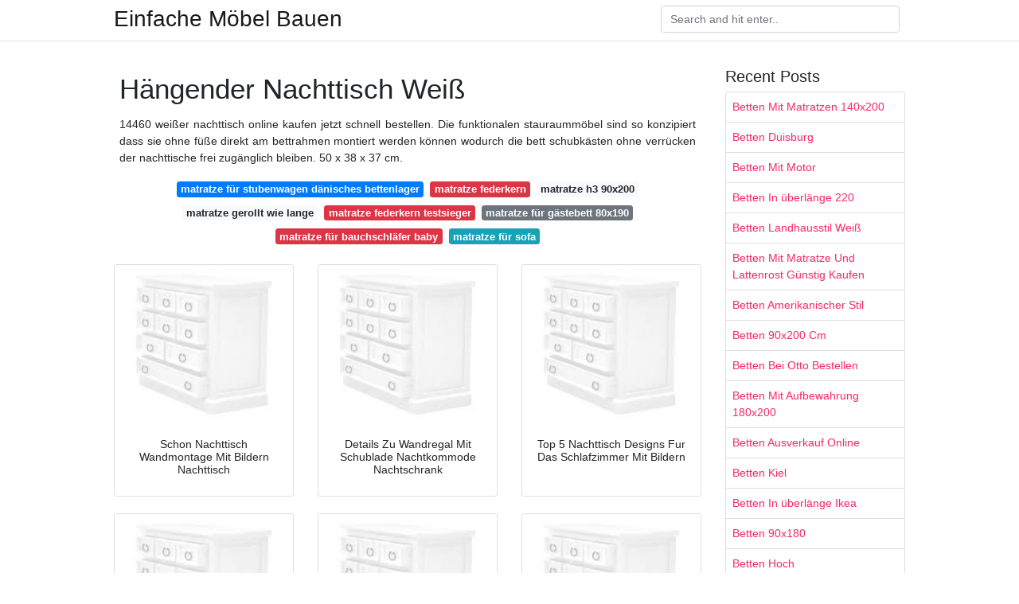

--- FILE ---
content_type: text/html; charset=utf-8
request_url: https://top-mobel-ideen.netlify.app/h%C3%A4ngender-nachttisch-wei%C3%9F.html
body_size: 7031
content:
<!DOCTYPE html><html lang="DE"><head>
	<meta name="google-site-verification" content="WN_uHgMqMIr3k-xtC0c9Lj4fM4k_DJRaF1gjmUeGQPg">
	<meta charset="utf-8">
	<meta name="viewport" content="width=device-width, initial-scale=1, shrink-to-fit=no">
	<!-- Bootstrap CSS -->
	<style type="text/css">svg:not(:root).svg-inline--fa{overflow:visible}.svg-inline--fa{display:inline-block;font-size:inherit;height:1em;overflow:visible;vertical-align:-.125em}.svg-inline--fa.fa-lg{vertical-align:-.225em}.svg-inline--fa.fa-w-1{width:.0625em}.svg-inline--fa.fa-w-2{width:.125em}.svg-inline--fa.fa-w-3{width:.1875em}.svg-inline--fa.fa-w-4{width:.25em}.svg-inline--fa.fa-w-5{width:.3125em}.svg-inline--fa.fa-w-6{width:.375em}.svg-inline--fa.fa-w-7{width:.4375em}.svg-inline--fa.fa-w-8{width:.5em}.svg-inline--fa.fa-w-9{width:.5625em}.svg-inline--fa.fa-w-10{width:.625em}.svg-inline--fa.fa-w-11{width:.6875em}.svg-inline--fa.fa-w-12{width:.75em}.svg-inline--fa.fa-w-13{width:.8125em}.svg-inline--fa.fa-w-14{width:.875em}.svg-inline--fa.fa-w-15{width:.9375em}.svg-inline--fa.fa-w-16{width:1em}.svg-inline--fa.fa-w-17{width:1.0625em}.svg-inline--fa.fa-w-18{width:1.125em}.svg-inline--fa.fa-w-19{width:1.1875em}.svg-inline--fa.fa-w-20{width:1.25em}.svg-inline--fa.fa-pull-left{margin-right:.3em;width:auto}.svg-inline--fa.fa-pull-right{margin-left:.3em;width:auto}.svg-inline--fa.fa-border{height:1.5em}.svg-inline--fa.fa-li{width:2em}.svg-inline--fa.fa-fw{width:1.25em}.fa-layers svg.svg-inline--fa{bottom:0;left:0;margin:auto;position:absolute;right:0;top:0}.fa-layers{display:inline-block;height:1em;position:relative;text-align:center;vertical-align:-.125em;width:1em}.fa-layers svg.svg-inline--fa{-webkit-transform-origin:center center;transform-origin:center center}.fa-layers-counter,.fa-layers-text{display:inline-block;position:absolute;text-align:center}.fa-layers-text{left:50%;top:50%;-webkit-transform:translate(-50%,-50%);transform:translate(-50%,-50%);-webkit-transform-origin:center center;transform-origin:center center}.fa-layers-counter{background-color:#ff253a;border-radius:1em;-webkit-box-sizing:border-box;box-sizing:border-box;color:#fff;height:1.5em;line-height:1;max-width:5em;min-width:1.5em;overflow:hidden;padding:.25em;right:0;text-overflow:ellipsis;top:0;-webkit-transform:scale(.25);transform:scale(.25);-webkit-transform-origin:top right;transform-origin:top right}.fa-layers-bottom-right{bottom:0;right:0;top:auto;-webkit-transform:scale(.25);transform:scale(.25);-webkit-transform-origin:bottom right;transform-origin:bottom right}.fa-layers-bottom-left{bottom:0;left:0;right:auto;top:auto;-webkit-transform:scale(.25);transform:scale(.25);-webkit-transform-origin:bottom left;transform-origin:bottom left}.fa-layers-top-right{right:0;top:0;-webkit-transform:scale(.25);transform:scale(.25);-webkit-transform-origin:top right;transform-origin:top right}.fa-layers-top-left{left:0;right:auto;top:0;-webkit-transform:scale(.25);transform:scale(.25);-webkit-transform-origin:top left;transform-origin:top left}.fa-lg{font-size:1.3333333333em;line-height:.75em;vertical-align:-.0667em}.fa-xs{font-size:.75em}.fa-sm{font-size:.875em}.fa-1x{font-size:1em}.fa-2x{font-size:2em}.fa-3x{font-size:3em}.fa-4x{font-size:4em}.fa-5x{font-size:5em}.fa-6x{font-size:6em}.fa-7x{font-size:7em}.fa-8x{font-size:8em}.fa-9x{font-size:9em}.fa-10x{font-size:10em}.fa-fw{text-align:center;width:1.25em}.fa-ul{list-style-type:none;margin-left:2.5em;padding-left:0}.fa-ul>li{position:relative}.fa-li{left:-2em;position:absolute;text-align:center;width:2em;line-height:inherit}.fa-border{border:solid .08em #eee;border-radius:.1em;padding:.2em .25em .15em}.fa-pull-left{float:left}.fa-pull-right{float:right}.fa.fa-pull-left,.fab.fa-pull-left,.fal.fa-pull-left,.far.fa-pull-left,.fas.fa-pull-left{margin-right:.3em}.fa.fa-pull-right,.fab.fa-pull-right,.fal.fa-pull-right,.far.fa-pull-right,.fas.fa-pull-right{margin-left:.3em}.fa-spin{-webkit-animation:fa-spin 2s infinite linear;animation:fa-spin 2s infinite linear}.fa-pulse{-webkit-animation:fa-spin 1s infinite steps(8);animation:fa-spin 1s infinite steps(8)}@-webkit-keyframes fa-spin{0%{-webkit-transform:rotate(0);transform:rotate(0)}100%{-webkit-transform:rotate(360deg);transform:rotate(360deg)}}@keyframes fa-spin{0%{-webkit-transform:rotate(0);transform:rotate(0)}100%{-webkit-transform:rotate(360deg);transform:rotate(360deg)}}.fa-rotate-90{-webkit-transform:rotate(90deg);transform:rotate(90deg)}.fa-rotate-180{-webkit-transform:rotate(180deg);transform:rotate(180deg)}.fa-rotate-270{-webkit-transform:rotate(270deg);transform:rotate(270deg)}.fa-flip-horizontal{-webkit-transform:scale(-1,1);transform:scale(-1,1)}.fa-flip-vertical{-webkit-transform:scale(1,-1);transform:scale(1,-1)}.fa-flip-both,.fa-flip-horizontal.fa-flip-vertical{-webkit-transform:scale(-1,-1);transform:scale(-1,-1)}:root .fa-flip-both,:root .fa-flip-horizontal,:root .fa-flip-vertical,:root .fa-rotate-180,:root .fa-rotate-270,:root .fa-rotate-90{-webkit-filter:none;filter:none}.fa-stack{display:inline-block;height:2em;position:relative;width:2.5em}.fa-stack-1x,.fa-stack-2x{bottom:0;left:0;margin:auto;position:absolute;right:0;top:0}.svg-inline--fa.fa-stack-1x{height:1em;width:1.25em}.svg-inline--fa.fa-stack-2x{height:2em;width:2.5em}.fa-inverse{color:#fff}.sr-only{border:0;clip:rect(0,0,0,0);height:1px;margin:-1px;overflow:hidden;padding:0;position:absolute;width:1px}.sr-only-focusable:active,.sr-only-focusable:focus{clip:auto;height:auto;margin:0;overflow:visible;position:static;width:auto}.svg-inline--fa .fa-primary{fill:var(--fa-primary-color,currentColor);opacity:1;opacity:var(--fa-primary-opacity,1)}.svg-inline--fa .fa-secondary{fill:var(--fa-secondary-color,currentColor);opacity:.4;opacity:var(--fa-secondary-opacity,.4)}.svg-inline--fa.fa-swap-opacity .fa-primary{opacity:.4;opacity:var(--fa-secondary-opacity,.4)}.svg-inline--fa.fa-swap-opacity .fa-secondary{opacity:1;opacity:var(--fa-primary-opacity,1)}.svg-inline--fa mask .fa-primary,.svg-inline--fa mask .fa-secondary{fill:#000}.fad.fa-inverse{color:#fff}</style><link rel="stylesheet" href="https://cdnjs.cloudflare.com/ajax/libs/twitter-bootstrap/4.4.1/css/bootstrap.min.css" integrity="sha256-L/W5Wfqfa0sdBNIKN9cG6QA5F2qx4qICmU2VgLruv9Y=" crossorigin="anonymous">
	<link rel="stylesheet" href="https://cdnjs.cloudflare.com/ajax/libs/lightbox2/2.11.1/css/lightbox.min.css" integrity="sha256-tBxlolRHP9uMsEFKVk+hk//ekOlXOixLKvye5W2WR5c=" crossorigin="anonymous">
	<link href="https://fonts.googleapis.com/css?family=Raleway" rel="stylesheet">	
	<style type="text/css">
body,html{font-family:"Helvetica Neue",Helvetica,Arial,sans-serif;font-size:14px;font-weight:400;background:#fff}img{max-width:100%}.header{padding-bottom:13px;margin-bottom:13px}.container{max-width:1024px}.navbar{margin-bottom:25px;color:#f1f2f3;border-bottom:1px solid #e1e2e3}.navbar .navbar-brand{margin:0 20px 0 0;font-size:28px;padding:0;line-height:24px}.row.content,.row.footer,.row.header{widthx:auto;max-widthx:100%}.row.footer{padding:30px 0;background:0 0}.content .col-sm-12{padding:0}.content .col-md-9s{margin-right:-25px}.posts-image{width:25%;display:block;float:left}.posts-image-content{width:auto;margin:0 15px 35px 0;position:relative}.posts-image:nth-child(5n) .posts-image-content{margin:0 0 35px!important}.posts-image img{width:100%;height:150px;object-fit:cover;object-position:center;margin-bottom:10px;-webkit-transition:.6s opacity;transition:.6s opacity}.posts-image:hover img{opacity:.8}.posts-image:hover h2{background:rgba(0,0,0,.7)}.posts-image h2{z-index:2;position:absolute;font-size:14px;bottom:2px;left:0;right:0;padding:5px;text-align:center;-webkit-transition:.6s opacity;transition:.6s background}.posts-image h2 a{color:#fff}.posts-image-big{display:block;width:100%}.posts-image-big .posts-image-content{margin:0 0 10px!important}.posts-image-big img{height:380px}.posts-image-big h2{text-align:left;padding-left:0;position:relative;font-size:30px;line-height:36px}.posts-image-big h2 a{color:#111}.posts-image-big:hover h2{background:0 0}.posts-image-single .posts-image-content,.posts-image-single:nth-child(5n) .posts-image-content{margin:0 15px 15px 0!important}.posts-image-single p{font-size:12px;line-height:18px!important}.posts-images{clear:both}.list-group li{padding:0}.list-group li a{display:block;padding:8px}.widget{margin-bottom:20px}h3.widget-title{font-size:20px}a{color:#f42966;text-decoration:none}.footer{margin-top:21px;padding-top:13px;border-top:1px solid #eee}.footer a{margin:0 15px}.navi{margin:13px 0}.navi a{margin:5px 2px;font-size:95%}@media  only screen and (min-width:0px) and (max-width:991px){.container{width:auto;max-width:100%}.navbar{padding:5px 0}.navbar .container{width:100%;margin:0 15px}}@media  only screen and (min-width:0px) and (max-width:767px){.content .col-md-3{padding:15px}}@media  only screen and (min-width:481px) and (max-width:640px){.posts-image img{height:90px}.posts-image-big img{height:320px}.posts-image-single{width:33.3%}.posts-image-single:nth-child(3n) .posts-image-content{margin-right:0!important}}@media  only screen and (min-width:0px) and (max-width:480px){.posts-image img{height:80px}.posts-image-big img{height:240px}.posts-image-single{width:100%}.posts-image-single .posts-image-content{margin:0!important}.posts-image-single img{height:auto}}.v-cover{height: 380px; object-fit: cover;}.v-image{height: 200px; object-fit: cover;}.main{margin-top: 6rem;}.form-inline .form-control{min-width: 300px;}
	</style>
	<title>Hängender Nachttisch Weiß</title>
</head><body><center><noscript><span>ads/responsive.txt</span></noscript></center>
	

	<header class="bg-white fixed-top">			
		<nav class="navbar navbar-light bg-white mb-0">
			<div class="container justify-content-center justify-content-sm-between">	
			  <a href="/" title="Einfache Möbel Bauen" class="navbar-brand mb-1">Einfache Möbel Bauen</a>
			  <form class="form-inline mb-1" action="/" method="get">
			    <input class="form-control mr-sm-2" type="search" name="q" placeholder="Search and hit enter.." aria-label="Search">
			  </form>	
			</div>			  
		</nav>				
	</header>
	<main id="main" class="main">
		<div class="container">  
			<div class="row content">
				<div class="col-md-9">
					<div class="col-sm-12 p-2">

							<h1>Hängender Nachttisch Weiß</h1>
	<center><noscript><span>ads/responsive.txt</span></noscript></center>

	
	<div class="navi text-center">
					<p align="justify">14460 weißer nachttisch online kaufen jetzt schnell bestellen. Die funktionalen stauraummöbel sind so konzipiert dass sie ohne füße direkt am bettrahmen montiert werden können wodurch die bett schubkästen ohne verrücken der nachttische frei zugänglich bleiben. 50 x 38 x 37 cm. <br>				
			</p>
										<a class="badge badge-primary" href="/matratze-f%C3%BCr-stubenwagen-d%C3%A4nisches-bettenlager.html">matratze für stubenwagen dänisches bettenlager</a>
											<a class="badge badge-danger" href="/matratze-federkern.html">matratze federkern</a>
											<a class="badge badge-light" href="/matratze-h3-90x200.html">matratze h3 90x200</a>
											<a class="badge badge-light" href="/matratze-gerollt-wie-lange.html">matratze gerollt wie lange</a>
											<a class="badge badge-danger" href="/matratze-federkern-testsieger.html">matratze federkern testsieger</a>
											<a class="badge badge-secondary" href="/matratze-f%C3%BCr-g%C3%A4stebett-80x190.html">matratze für gästebett 80x190</a>
											<a class="badge badge-danger" href="/matratze-f%C3%BCr-bauchschl%C3%A4fer-baby.html">matratze für bauchschläfer baby</a>
											<a class="badge badge-info" href="/matratze-f%C3%BCr-sofa.html">matratze für sofa</a>
						</div>

						
					</div> 
					<div class="col-sm-12">					
						
		
	<div class="row">
	 
		
		<div class="col-md-4 mb-4">
			<div class="card h-100">
				<a href="https://i.pinimg.com/originals/3f/10/65/3f106596ad8791cfc39d9447d78ec1a4.jpg" data-lightbox="roadtrip" data-title="Schon Nachttisch Wandmontage Mit Bildern Nachttisch">
											<img class="card-img v-image" src="https://encrypted-tbn0.gstatic.com/images?q=tbn:ANd9GcQh_l3eQ5xwiPy07kGEXjmjgmBKBRB7H2mRxCGhv1tFWg5c_mWT" onerror="this.onerror=null;this.src='https://encrypted-tbn0.gstatic.com/images?q=tbn:ANd9GcQh_l3eQ5xwiPy07kGEXjmjgmBKBRB7H2mRxCGhv1tFWg5c_mWT';" alt="Schon Nachttisch Wandmontage Mit Bildern Nachttisch">
										
				</a>
				<div class="card-body text-center">      
										<h3 class="h6">Schon Nachttisch Wandmontage Mit Bildern Nachttisch</h3>
				</div>
			</div>
		</div>
			 
		 

	 
		
		<div class="col-md-4 mb-4">
			<div class="card h-100">
				<a href="https://i.pinimg.com/originals/3d/75/0a/3d750a2a44aa0ba8841c172b8d33bfe6.jpg" data-lightbox="roadtrip" data-title="Details Zu Wandregal Mit Schublade Nachtkommode Nachtschrank">
											<img class="card-img v-image" src="https://encrypted-tbn0.gstatic.com/images?q=tbn:ANd9GcQh_l3eQ5xwiPy07kGEXjmjgmBKBRB7H2mRxCGhv1tFWg5c_mWT" onerror="this.onerror=null;this.src='https://encrypted-tbn0.gstatic.com/images?q=tbn:ANd9GcQh_l3eQ5xwiPy07kGEXjmjgmBKBRB7H2mRxCGhv1tFWg5c_mWT';" alt="Details Zu Wandregal Mit Schublade Nachtkommode Nachtschrank">
										
				</a>
				<div class="card-body text-center">      
										<h3 class="h6">Details Zu Wandregal Mit Schublade Nachtkommode Nachtschrank</h3>
				</div>
			</div>
		</div>
			 
		 

	 
		
		<div class="col-md-4 mb-4">
			<div class="card h-100">
				<a href="https://i.pinimg.com/originals/97/77/7f/97777f6f4a8977384fca9c95ebe2b995.jpg" data-lightbox="roadtrip" data-title="Top 5 Nachttisch Designs Fur Das Schlafzimmer Mit Bildern">
											<img class="card-img v-image" src="https://encrypted-tbn0.gstatic.com/images?q=tbn:ANd9GcQh_l3eQ5xwiPy07kGEXjmjgmBKBRB7H2mRxCGhv1tFWg5c_mWT" onerror="this.onerror=null;this.src='https://encrypted-tbn0.gstatic.com/images?q=tbn:ANd9GcQh_l3eQ5xwiPy07kGEXjmjgmBKBRB7H2mRxCGhv1tFWg5c_mWT';" alt="Top 5 Nachttisch Designs Fur Das Schlafzimmer Mit Bildern">
										
				</a>
				<div class="card-body text-center">      
										<h3 class="h6">Top 5 Nachttisch Designs Fur Das Schlafzimmer Mit Bildern</h3>
				</div>
			</div>
		</div>
			 
		 

	 
		
		<div class="col-md-4 mb-4">
			<div class="card h-100">
				<a href="https://i.pinimg.com/564x/e3/bc/e0/e3bce046af78dbebd9236c0aaa290fc8.jpg" data-lightbox="roadtrip" data-title="Vcm Wand Nachttisch Dormal Offenes Fach Links Und Rechts">
											<img class="card-img v-image" src="https://encrypted-tbn0.gstatic.com/images?q=tbn:ANd9GcQh_l3eQ5xwiPy07kGEXjmjgmBKBRB7H2mRxCGhv1tFWg5c_mWT" onerror="this.onerror=null;this.src='https://encrypted-tbn0.gstatic.com/images?q=tbn:ANd9GcQh_l3eQ5xwiPy07kGEXjmjgmBKBRB7H2mRxCGhv1tFWg5c_mWT';" alt="Vcm Wand Nachttisch Dormal Offenes Fach Links Und Rechts">
										
				</a>
				<div class="card-body text-center">      
										<h3 class="h6">Vcm Wand Nachttisch Dormal Offenes Fach Links Und Rechts</h3>
				</div>
			</div>
		</div>
			 
		 

	 
		
		<div class="col-md-4 mb-4">
			<div class="card h-100">
				<a href="https://i.pinimg.com/originals/f0/96/1f/f0961f8fad3cc6624772ddca12a39e95.jpg" data-lightbox="roadtrip" data-title="Vcm Wand Nachttisch Tisch Nachtschrank Nachtkonsole Wandboard">
											<img class="card-img v-image" src="https://encrypted-tbn0.gstatic.com/images?q=tbn:ANd9GcQh_l3eQ5xwiPy07kGEXjmjgmBKBRB7H2mRxCGhv1tFWg5c_mWT" onerror="this.onerror=null;this.src='https://encrypted-tbn0.gstatic.com/images?q=tbn:ANd9GcQh_l3eQ5xwiPy07kGEXjmjgmBKBRB7H2mRxCGhv1tFWg5c_mWT';" alt="Vcm Wand Nachttisch Tisch Nachtschrank Nachtkonsole Wandboard">
										
				</a>
				<div class="card-body text-center">      
										<h3 class="h6">Vcm Wand Nachttisch Tisch Nachtschrank Nachtkonsole Wandboard</h3>
				</div>
			</div>
		</div>
			 
		 

	 
		
		<div class="col-md-4 mb-4">
			<div class="card h-100">
				<a href="https://i.pinimg.com/originals/01/ba/75/01ba753b9bd9dafa84ede772f8220e32.jpg" data-lightbox="roadtrip" data-title="Schwimmender Nachttisch Mit Bildern Ideen Fur Kleine">
											<img class="card-img v-image" src="https://encrypted-tbn0.gstatic.com/images?q=tbn:ANd9GcQh_l3eQ5xwiPy07kGEXjmjgmBKBRB7H2mRxCGhv1tFWg5c_mWT" onerror="this.onerror=null;this.src='https://encrypted-tbn0.gstatic.com/images?q=tbn:ANd9GcQh_l3eQ5xwiPy07kGEXjmjgmBKBRB7H2mRxCGhv1tFWg5c_mWT';" alt="Schwimmender Nachttisch Mit Bildern Ideen Fur Kleine">
										
				</a>
				<div class="card-body text-center">      
										<h3 class="h6">Schwimmender Nachttisch Mit Bildern Ideen Fur Kleine</h3>
				</div>
			</div>
		</div>
			 
					<div class="col-12 mb-4">
				<div class="card">
										<img class="card-img-top v-cover" src="https://encrypted-tbn0.gstatic.com/images?q=tbn:ANd9GcQh_l3eQ5xwiPy07kGEXjmjgmBKBRB7H2mRxCGhv1tFWg5c_mWT" onerror="this.onerror=null;this.src='https://encrypted-tbn0.gstatic.com/images?q=tbn:ANd9GcQh_l3eQ5xwiPy07kGEXjmjgmBKBRB7H2mRxCGhv1tFWg5c_mWT';" alt="Schwimmender Nachttisch Mit Bildern Ideen Fur Kleine">
										<div class="card-body">
						<h3 class="h5"><b>Schwebende nachttische und nachtkonsolen zum einhängen.</b></h3>
													<p class="p-2" align="justify">
																	<strong>Hängender nachttisch weiß</strong>. 
								
																	Nachtkonsole nachttisch 44cm beton lichtgrau weiß hochglanz 67150369 eur 86 90 preisvorschlag senden nachtkonsole nachttisch 44cm beton lichtgrau weiß hochglanz 67150369. 
																	Nachttische sind in so ziemlich jedem schlafzimmer vorhanden. 
																	Gewöhnlich versandfertig in 2 bis 3 tagen. 
																	29 95 29 95 kostenlose lieferung en casa wandregal mit schublade 2er set weiß hochglanz 46x30x15cm wandschrank nachtschrank. 
															</p>
													<p class="p-2" align="justify">
								
																	3 9 von 5 sternen 191. 
																	Rauch dialog nachttisch manja in weiß rauch dialog nachttisch manja in weiß ausführung korpus weiß front in hochglanz weiß 2 schubladen b h t ca. 
																	Als stand für die nachttischlampe zur aufbewahrung von kleinigkeiten oder der nachtlektüre eignen sie sich hervorragend. 
																	Besonders ikea nachttische erfreuen sich an großer beliebtheit. 
															</p>
													<p class="p-2" align="justify">
								
																	20 rabatt auf mode wohnen nur bis zum 15 06 2020 code. 
																	74 99 74 99 kostenlose lieferung. 
																	4 3 von 5 sternen 220. 
																	Hängende nachtkommode anne mit 1 schublade schwarz 29 nachttisch mit zwei schubladen 49x34 5x30cm 1er oder 2er aus robuster mdf platte und holz weiß nachtschrank nachtkommode nachtkonsole kommode ablagetisch für schlafzimmer 59 2er set nachttisch mit boden in geflammt 30 5x40x54cm obstkiste holzkiste kiste regal tisch 34 vicco nachtschrank picot schwarz hgl led nachttisch. 
															</p>
													<p class="p-2" align="justify">
								
																	Caro möbel wandregal anne hängende nachtkommode wandboard nachttisch mit 1 schublade schwebend grifflos in weiß. 
																	Immer dann wenn betten mit seitlichen schubkästen ausgestattet sind stellt sich die frage wie diese in kombination mit einem nachttisch verwendet werden können. 
																	Nachttisch hängend wenn sie neben dem bett etwas ablegen möchten brauchen sie einen soliden nachttisch der viel platz bietet und wenig raum einnimmt doch oftmals ist neben dem bett nicht genügend stellfläche vorhanden so dass sie über den kauf eines hängenden nachttisches nachdenken sollten. 
															</p>
												<center><noscript><span>ads/responsive.txt</span></noscript></center>
					</div> 
				</div>
			</div>
		 

	 
		
		<div class="col-md-4 mb-4">
			<div class="card h-100">
				<a href="https://i.pinimg.com/originals/e8/c2/ec/e8c2ec23df6057dbaf8950b6ba43d05c.jpg" data-lightbox="roadtrip" data-title="Nachttisch Weiss Hochglanz Tisch Nachtschrank Kommode Wandboard">
											<img class="card-img v-image" src="https://encrypted-tbn0.gstatic.com/images?q=tbn:ANd9GcQh_l3eQ5xwiPy07kGEXjmjgmBKBRB7H2mRxCGhv1tFWg5c_mWT" onerror="this.onerror=null;this.src='https://encrypted-tbn0.gstatic.com/images?q=tbn:ANd9GcQh_l3eQ5xwiPy07kGEXjmjgmBKBRB7H2mRxCGhv1tFWg5c_mWT';" alt="Nachttisch Weiss Hochglanz Tisch Nachtschrank Kommode Wandboard">
										
				</a>
				<div class="card-body text-center">      
										<h3 class="h6">Nachttisch Weiss Hochglanz Tisch Nachtschrank Kommode Wandboard</h3>
				</div>
			</div>
		</div>
			 
		 

	 
		
		<div class="col-md-4 mb-4">
			<div class="card h-100">
				<a href="https://i.pinimg.com/originals/ca/d1/59/cad1593608a8432a26c794522a37ca67.png" data-lightbox="roadtrip" data-title="Finebuy Nachtkonsole Night Fur Wandmontage 46x15x30cm Nachttisch">
											<img class="card-img v-image" src="https://encrypted-tbn0.gstatic.com/images?q=tbn:ANd9GcQh_l3eQ5xwiPy07kGEXjmjgmBKBRB7H2mRxCGhv1tFWg5c_mWT" onerror="this.onerror=null;this.src='https://encrypted-tbn0.gstatic.com/images?q=tbn:ANd9GcQh_l3eQ5xwiPy07kGEXjmjgmBKBRB7H2mRxCGhv1tFWg5c_mWT';" alt="Finebuy Nachtkonsole Night Fur Wandmontage 46x15x30cm Nachttisch">
										
				</a>
				<div class="card-body text-center">      
										<h3 class="h6">Finebuy Nachtkonsole Night Fur Wandmontage 46x15x30cm Nachttisch</h3>
				</div>
			</div>
		</div>
			 
		 

	 
		
		<div class="col-md-4 mb-4">
			<div class="card h-100">
				<a href="https://i.pinimg.com/originals/1d/88/4b/1d884bb9789ab9964a49123b188dafcc.jpg" data-lightbox="roadtrip" data-title="Schwimmende Nachttisch Gross Nachttisch Weiss Nachttisch Hangend">
											<img class="card-img v-image" src="https://encrypted-tbn0.gstatic.com/images?q=tbn:ANd9GcQh_l3eQ5xwiPy07kGEXjmjgmBKBRB7H2mRxCGhv1tFWg5c_mWT" onerror="this.onerror=null;this.src='https://encrypted-tbn0.gstatic.com/images?q=tbn:ANd9GcQh_l3eQ5xwiPy07kGEXjmjgmBKBRB7H2mRxCGhv1tFWg5c_mWT';" alt="Schwimmende Nachttisch Gross Nachttisch Weiss Nachttisch Hangend">
										
				</a>
				<div class="card-body text-center">      
										<h3 class="h6">Schwimmende Nachttisch Gross Nachttisch Weiss Nachttisch Hangend</h3>
				</div>
			</div>
		</div>
			 
		 

	 
		
		<div class="col-md-4 mb-4">
			<div class="card h-100">
				<a href="https://i.pinimg.com/474x/d6/e8/57/d6e8576c0c1e9c951d79beb65cd806b1.jpg" data-lightbox="roadtrip" data-title="Novamobili Easy 1 Schublade Design Nachttisch Hangend Weiss In 2020">
											<img class="card-img v-image" src="https://encrypted-tbn0.gstatic.com/images?q=tbn:ANd9GcQh_l3eQ5xwiPy07kGEXjmjgmBKBRB7H2mRxCGhv1tFWg5c_mWT" onerror="this.onerror=null;this.src='https://encrypted-tbn0.gstatic.com/images?q=tbn:ANd9GcQh_l3eQ5xwiPy07kGEXjmjgmBKBRB7H2mRxCGhv1tFWg5c_mWT';" alt="Novamobili Easy 1 Schublade Design Nachttisch Hangend Weiss In 2020">
										
				</a>
				<div class="card-body text-center">      
										<h3 class="h6">Novamobili Easy 1 Schublade Design Nachttisch Hangend Weiss In 2020</h3>
				</div>
			</div>
		</div>
			 
		 

	 
		
		<div class="col-md-4 mb-4">
			<div class="card h-100">
				<a href="https://i.pinimg.com/originals/0a/4a/00/0a4a0062ef689289ecd19799ace1ce05.jpg" data-lightbox="roadtrip" data-title="Nachttisch Gadstrup 35x32 Wandmontage Weiss Nachttisch">
											<img class="card-img v-image" src="https://encrypted-tbn0.gstatic.com/images?q=tbn:ANd9GcQh_l3eQ5xwiPy07kGEXjmjgmBKBRB7H2mRxCGhv1tFWg5c_mWT" onerror="this.onerror=null;this.src='https://encrypted-tbn0.gstatic.com/images?q=tbn:ANd9GcQh_l3eQ5xwiPy07kGEXjmjgmBKBRB7H2mRxCGhv1tFWg5c_mWT';" alt="Nachttisch Gadstrup 35x32 Wandmontage Weiss Nachttisch">
										
				</a>
				<div class="card-body text-center">      
										<h3 class="h6">Nachttisch Gadstrup 35x32 Wandmontage Weiss Nachttisch</h3>
				</div>
			</div>
		</div>
			 
		 

	 
		
		<div class="col-md-4 mb-4">
			<div class="card h-100">
				<a href="https://i.pinimg.com/originals/83/70/70/837070b366b2f146fe77bd431338107c.jpg" data-lightbox="roadtrip" data-title="2x Hangenachttisch Mit Schublade In Moderner Farbe Weiss">
											<img class="card-img v-image" src="https://encrypted-tbn0.gstatic.com/images?q=tbn:ANd9GcQh_l3eQ5xwiPy07kGEXjmjgmBKBRB7H2mRxCGhv1tFWg5c_mWT" onerror="this.onerror=null;this.src='https://encrypted-tbn0.gstatic.com/images?q=tbn:ANd9GcQh_l3eQ5xwiPy07kGEXjmjgmBKBRB7H2mRxCGhv1tFWg5c_mWT';" alt="2x Hangenachttisch Mit Schublade In Moderner Farbe Weiss">
										
				</a>
				<div class="card-body text-center">      
										<h3 class="h6">2x Hangenachttisch Mit Schublade In Moderner Farbe Weiss</h3>
				</div>
			</div>
		</div>
			 
		 

	 
		
		<div class="col-md-4 mb-4">
			<div class="card h-100">
				<a href="https://i.pinimg.com/originals/cd/bd/23/cdbd23ad91a46be8d674309f97b349e6.jpg" data-lightbox="roadtrip" data-title="Nachttisch Galten 45x40 2 Schubladen Weiss Danisches">
											<img class="card-img v-image" src="https://encrypted-tbn0.gstatic.com/images?q=tbn:ANd9GcQh_l3eQ5xwiPy07kGEXjmjgmBKBRB7H2mRxCGhv1tFWg5c_mWT" onerror="this.onerror=null;this.src='https://encrypted-tbn0.gstatic.com/images?q=tbn:ANd9GcQh_l3eQ5xwiPy07kGEXjmjgmBKBRB7H2mRxCGhv1tFWg5c_mWT';" alt="Nachttisch Galten 45x40 2 Schubladen Weiss Danisches">
										
				</a>
				<div class="card-body text-center">      
										<h3 class="h6">Nachttisch Galten 45x40 2 Schubladen Weiss Danisches</h3>
				</div>
			</div>
		</div>
			 
		 

	 
		
		<div class="col-md-4 mb-4">
			<div class="card h-100">
				<a href="https://i.pinimg.com/originals/cb/60/c2/cb60c267ecf927bd6cbda493a0c0bbb7.jpg" data-lightbox="roadtrip" data-title="Hangende Nachttischlampen Mit Bildern Stuhle Fur">
											<img class="card-img v-image" src="https://encrypted-tbn0.gstatic.com/images?q=tbn:ANd9GcQh_l3eQ5xwiPy07kGEXjmjgmBKBRB7H2mRxCGhv1tFWg5c_mWT" onerror="this.onerror=null;this.src='https://encrypted-tbn0.gstatic.com/images?q=tbn:ANd9GcQh_l3eQ5xwiPy07kGEXjmjgmBKBRB7H2mRxCGhv1tFWg5c_mWT';" alt="Hangende Nachttischlampen Mit Bildern Stuhle Fur">
										
				</a>
				<div class="card-body text-center">      
										<h3 class="h6">Hangende Nachttischlampen Mit Bildern Stuhle Fur</h3>
				</div>
			</div>
		</div>
			 
		 

	 
		
		<div class="col-md-4 mb-4">
			<div class="card h-100">
				<a href="https://i.pinimg.com/originals/bb/91/bb/bb91bb092274013b22213d0736c7b915.jpg" data-lightbox="roadtrip" data-title="Wand Nachttisch Ashlan In Weiss Sorgt Fur Einen Entspannten Schlaf">
											<img class="card-img v-image" src="https://encrypted-tbn0.gstatic.com/images?q=tbn:ANd9GcQh_l3eQ5xwiPy07kGEXjmjgmBKBRB7H2mRxCGhv1tFWg5c_mWT" onerror="this.onerror=null;this.src='https://encrypted-tbn0.gstatic.com/images?q=tbn:ANd9GcQh_l3eQ5xwiPy07kGEXjmjgmBKBRB7H2mRxCGhv1tFWg5c_mWT';" alt="Wand Nachttisch Ashlan In Weiss Sorgt Fur Einen Entspannten Schlaf">
										
				</a>
				<div class="card-body text-center">      
										<h3 class="h6">Wand Nachttisch Ashlan In Weiss Sorgt Fur Einen Entspannten Schlaf</h3>
				</div>
			</div>
		</div>
			 
		 

	 
		
		<div class="col-md-4 mb-4">
			<div class="card h-100">
				<a href="https://i.pinimg.com/originals/1e/0a/9e/1e0a9eb9165a9abc8ae960cd0aa0dd55.png" data-lightbox="roadtrip" data-title="Nachttisch Classic Weiss Holz Eiche Metall Mobel Online Shop">
											<img class="card-img v-image" src="https://encrypted-tbn0.gstatic.com/images?q=tbn:ANd9GcQh_l3eQ5xwiPy07kGEXjmjgmBKBRB7H2mRxCGhv1tFWg5c_mWT" onerror="this.onerror=null;this.src='https://encrypted-tbn0.gstatic.com/images?q=tbn:ANd9GcQh_l3eQ5xwiPy07kGEXjmjgmBKBRB7H2mRxCGhv1tFWg5c_mWT';" alt="Nachttisch Classic Weiss Holz Eiche Metall Mobel Online Shop">
										
				</a>
				<div class="card-body text-center">      
										<h3 class="h6">Nachttisch Classic Weiss Holz Eiche Metall Mobel Online Shop</h3>
				</div>
			</div>
		</div>
			 
		 

	 
		
		<div class="col-md-4 mb-4">
			<div class="card h-100">
				<a href="https://i.pinimg.com/originals/94/a6/64/94a6642c045d9732dd4b16560acda045.jpg" data-lightbox="roadtrip" data-title="Floating Nightstand With 1 Drawer In Oak Scandinavian Design">
											<img class="card-img v-image" src="https://encrypted-tbn0.gstatic.com/images?q=tbn:ANd9GcQh_l3eQ5xwiPy07kGEXjmjgmBKBRB7H2mRxCGhv1tFWg5c_mWT" onerror="this.onerror=null;this.src='https://encrypted-tbn0.gstatic.com/images?q=tbn:ANd9GcQh_l3eQ5xwiPy07kGEXjmjgmBKBRB7H2mRxCGhv1tFWg5c_mWT';" alt="Floating Nightstand With 1 Drawer In Oak Scandinavian Design">
										
				</a>
				<div class="card-body text-center">      
										<h3 class="h6">Floating Nightstand With 1 Drawer In Oak Scandinavian Design</h3>
				</div>
			</div>
		</div>
			 
		 

	 
		
		<div class="col-md-4 mb-4">
			<div class="card h-100">
				<a href="https://i.pinimg.com/originals/96/a6/b4/96a6b456abdb19b3ebdd463660ce48ff.jpg" data-lightbox="roadtrip" data-title="Nachtkommode Besi 1 Klappe Online Kaufen Nachtkommode">
											<img class="card-img v-image" src="https://encrypted-tbn0.gstatic.com/images?q=tbn:ANd9GcQh_l3eQ5xwiPy07kGEXjmjgmBKBRB7H2mRxCGhv1tFWg5c_mWT" onerror="this.onerror=null;this.src='https://encrypted-tbn0.gstatic.com/images?q=tbn:ANd9GcQh_l3eQ5xwiPy07kGEXjmjgmBKBRB7H2mRxCGhv1tFWg5c_mWT';" alt="Nachtkommode Besi 1 Klappe Online Kaufen Nachtkommode">
										
				</a>
				<div class="card-body text-center">      
										<h3 class="h6">Nachtkommode Besi 1 Klappe Online Kaufen Nachtkommode</h3>
				</div>
			</div>
		</div>
			 
		 

	 
		
		<div class="col-md-4 mb-4">
			<div class="card h-100">
				<a href="https://i.pinimg.com/originals/f6/e4/c5/f6e4c512cc8e7942103dd8a35a3d6ff1.png" data-lightbox="roadtrip" data-title="Nachttisch Dreamy 2 Weiss Hangend Holz Eiche Metall Modern In">
											<img class="card-img v-image" src="https://encrypted-tbn0.gstatic.com/images?q=tbn:ANd9GcQh_l3eQ5xwiPy07kGEXjmjgmBKBRB7H2mRxCGhv1tFWg5c_mWT" onerror="this.onerror=null;this.src='https://encrypted-tbn0.gstatic.com/images?q=tbn:ANd9GcQh_l3eQ5xwiPy07kGEXjmjgmBKBRB7H2mRxCGhv1tFWg5c_mWT';" alt="Nachttisch Dreamy 2 Weiss Hangend Holz Eiche Metall Modern In">
										
				</a>
				<div class="card-body text-center">      
										<h3 class="h6">Nachttisch Dreamy 2 Weiss Hangend Holz Eiche Metall Modern In</h3>
				</div>
			</div>
		</div>
			 
		 

	 
		
		<div class="col-md-4 mb-4">
			<div class="card h-100">
				<a href="https://i.pinimg.com/originals/66/1d/08/661d08b8d18107ff683d10fce2469d74.jpg" data-lightbox="roadtrip" data-title="Originelle Und Elegante Nachttische Mit Bildern Wohnung">
											<img class="card-img v-image" src="https://encrypted-tbn0.gstatic.com/images?q=tbn:ANd9GcQh_l3eQ5xwiPy07kGEXjmjgmBKBRB7H2mRxCGhv1tFWg5c_mWT" onerror="this.onerror=null;this.src='https://encrypted-tbn0.gstatic.com/images?q=tbn:ANd9GcQh_l3eQ5xwiPy07kGEXjmjgmBKBRB7H2mRxCGhv1tFWg5c_mWT';" alt="Originelle Und Elegante Nachttische Mit Bildern Wohnung">
										
				</a>
				<div class="card-body text-center">      
										<h3 class="h6">Originelle Und Elegante Nachttische Mit Bildern Wohnung</h3>
				</div>
			</div>
		</div>
			 
		 

		</div>
				<div class="clearfix"></div> 
		<div class="d-block mt-4 p-3">
			Source : <a href="https://pinterest.com" rel="nofollow noopener">pinterest.com</a>
		</div>
						</div>
				</div> 
				<div class="col-md-3">
					<div class="col-sm-12 widget">
						<h3 class="widget-title">Recent Posts</h3>
						<ul class="list-group">
													<li class="list-group-item"><a href="/betten-mit-matratzen-140x200.html">Betten Mit Matratzen 140x200</a></li>
													<li class="list-group-item"><a href="/betten-duisburg.html">Betten Duisburg</a></li>
													<li class="list-group-item"><a href="/betten-mit-motor.html">Betten Mit Motor</a></li>
													<li class="list-group-item"><a href="/betten-in-%C3%BCberl%C3%A4nge-220.html">Betten In überlänge 220</a></li>
													<li class="list-group-item"><a href="/betten-landhausstil-wei%C3%9F.html">Betten Landhausstil Weiß</a></li>
													<li class="list-group-item"><a href="/betten-mit-matratze-und-lattenrost-g%C3%BCnstig-kaufen.html">Betten Mit Matratze Und Lattenrost Günstig Kaufen</a></li>
													<li class="list-group-item"><a href="/betten-amerikanischer-stil.html">Betten Amerikanischer Stil</a></li>
													<li class="list-group-item"><a href="/betten-90x200-cm.html">Betten 90x200 Cm</a></li>
													<li class="list-group-item"><a href="/betten-bei-otto-bestellen.html">Betten Bei Otto Bestellen</a></li>
													<li class="list-group-item"><a href="/betten-mit-aufbewahrung-180x200.html">Betten Mit Aufbewahrung 180x200</a></li>
													<li class="list-group-item"><a href="/betten-ausverkauf-online.html">Betten Ausverkauf Online</a></li>
													<li class="list-group-item"><a href="/betten-kiel.html">Betten Kiel</a></li>
													<li class="list-group-item"><a href="/betten-in-%C3%BCberl%C3%A4nge-ikea.html">Betten In überlänge Ikea</a></li>
													<li class="list-group-item"><a href="/betten-90x180.html">Betten 90x180</a></li>
													<li class="list-group-item"><a href="/betten-hoch.html">Betten Hoch</a></li>
													<li class="list-group-item"><a href="/betten-mit-aufbewahrung-140x200.html">Betten Mit Aufbewahrung 140x200</a></li>
													<li class="list-group-item"><a href="/betten-mit-bettkasten-180x200-kunstleder.html">Betten Mit Bettkasten 180x200 Kunstleder</a></li>
													<li class="list-group-item"><a href="/betten-mit-lattenrost-und-matratze-140x200.html">Betten Mit Lattenrost Und Matratze 140x200</a></li>
													<li class="list-group-item"><a href="/betten-mit-2-matratzen.html">Betten Mit 2 Matratzen</a></li>
													<li class="list-group-item"><a href="/betten-komforth%C3%B6he-65-cm.html">Betten Komforthöhe 65 Cm</a></li>
						 
						</ul>
					</div>
					<div class="col-sm-12 widget">
						<!-- ads -->
					</div>
				</div> 
			</div>
			<div class="row footer">
				<div class="col-md-12 text-center">
										<a href="/p/dmca">Dmca</a>
										<a href="/p/contact">Contact</a>
										<a href="/p/privacy-policy">Privacy Policy</a>
										<a href="/p/copyright">Copyright</a>
									</div>
			</div>
		</div>
		<!-- <style>
	#topbar{  background:#ddd;  width:100%;  text-align:center;  color:#333;  padding:5px;  overflow:hidden;  height:89px;  z-index:1000;  font-family:Georgia;  font-size:17px;  line-height:30px;  position:fixed;  bottom:0;  left:0;  border-top:3px solid #26ADE4;  box-shadow:0 1px 5px rgba(0,0,0,.7);
	}

	#topbar a{-webkit-box-shadow:rgba(0,0,0,0.278431) 1px 1px 3px; background:#26ADE4;  border-bottom-left-radius:4px;  border-bottom-right-radius:4px;  border-top-left-radius:4px;  border-top-right-radius:4px;  border:none;  box-shadow:rgba(0,0,0,0.278431) 1px 1px 3px;  color:white;  cursor:pointer;  font-size:0.95em;  margin:0px 0px 0px 7px;  outline:none;  padding:5px 13px 5px;  position:relative;  text-decoration:initial;
		font-size:19px;
	}

	#topbar a:hover{  cursor:pointer;background:#444}

	#topbar a:active{  top:1px}

</style>

<div id='topbar'>
	<p>Write an awesome ad copy here. 
	  	<br>
		<a href="#your-offer-url" target="_blank">CTA Link &rarr;</a>
	</p>
</div> -->			</main>
	
		
	
	

	
	
	<!-- Default Statcounter code for Einfachemobel.netlify.app
https://einfachemobel.netlify.app/ -->


<noscript><div class="statcounter"><a title="Web Analytics
Made Easy - StatCounter" href="https://statcounter.com/"
target="_blank"><img class="statcounter"
src="https://c.statcounter.com/12344896/0/c72e5010/1/"
alt="Web Analytics Made Easy -
StatCounter"></a></div></noscript>
<!-- End of Statcounter Code -->
<div id="lightboxOverlay" tabindex="-1" class="lightboxOverlay" style="display: none;"></div><div id="lightbox" tabindex="-1" class="lightbox" style="display: none;"><div class="lb-outerContainer"><div class="lb-container"><img class="lb-image" src="[data-uri]" alt=""><div class="lb-nav"><a class="lb-prev" aria-label="Previous image" href=""></a><a class="lb-next" aria-label="Next image" href=""></a></div><div class="lb-loader"><a class="lb-cancel"></a></div></div></div><div class="lb-dataContainer"><div class="lb-data"><div class="lb-details"><span class="lb-caption"></span><span class="lb-number"></span></div><div class="lb-closeContainer"><a class="lb-close"></a></div></div></div></div></body></html>